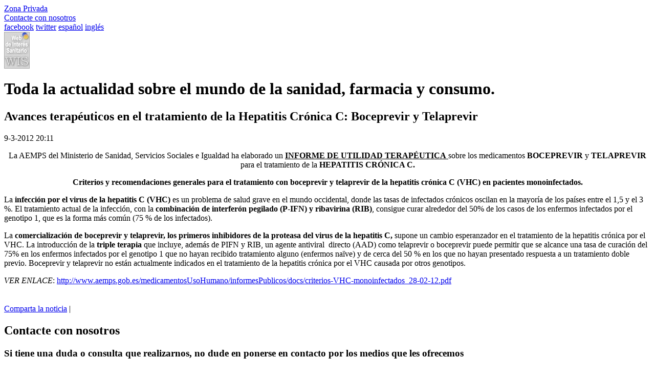

--- FILE ---
content_type: text/html; charset=UTF-8
request_url: https://aseconsa.es/noticias/avances-terapeuticos-en-el-tratamiento-de-la-hepatitis-cronica-c-boceprevir-y-telaprevir
body_size: 4209
content:
<!DOCTYPE html PUBLIC "-//W3C//DTD XHTML 1.0 Transitional//EN" "http://www.w3.org/TR/xhtml1/DTD/xhtml1-transitional.dtd">
<html xmlns="http://www.w3.org/1999/xhtml" xml:lang="en">
<head>
	<title>Avances terapéuticos en el tratamiento de la Hepatitis Crónica C: Boceprevir y Telaprevir - Aseconsa</title>
	<meta http-equiv="Content-Type" content="text/html;charset=UTF-8" />
			<link rel="stylesheet" type="text/css" href="/resources/css/aseconsa.css" media="all" />
		<link rel="shortcut icon" type="image/x-icon" href="/resources/images/favicon.ico" />
	
	<meta name="keywords" content="asesoria, consumo, sanidad, farmacia, sevilla, recurrir sanciones, penalizaciones, formacion, manipulador alimentos, importacion productos" />
	<meta name="description" content="Equipo de profesionales sanitarios (farmacéuticos, biólogos, veterinarios y abogados) con gran experiencia en promoción y protección de la salud y en protección de consumidores y usuarios. Asesoramiento en formación, legislación, trámites administrativos, estudios de evaluación y publicidad"/>
	<meta http-equiv="content-language" content="es" />
	
	<!-- Google Fonts -->
	<link href="https://fonts.googleapis.com/css2?family=Montserrat:wght@700&display=swap" rel="stylesheet">
	<link href="https://fonts.googleapis.com/css2?family=Open+Sans:wght@700&display=swap" rel="stylesheet">	
	
	<!--<script type="text/javascript" src="/resources/js/jquery-1.4.2.min.js"></script>-->
	<script src="https://code.jquery.com/jquery-2.2.4.min.js" integrity="sha256-BbhdlvQf/xTY9gja0Dq3HiwQF8LaCRTXxZKRutelT44=" crossorigin="anonymous"></script>
	<script src="https://code.jquery.com/jquery-migrate-1.2.1.min.js"></script>
	<script type="text/javascript" src="/resources/js/jquery.scrollTo-min.js"></script>
	<script type="text/javascript" src="/resources/js/jquery.localscroll-min.js"></script>
	<script type="text/javascript" src="/resources/js/jquery-ui-1.8.1.effects.min.js"></script>
	<script type="text/javascript" src="/resources/js/jquery.nyroModal.custom.min.js"></script>
	<script type="text/javascript" src="/resources/js/front.js"></script>
	
	</head>

<body>
<div id="global">
	
	<div id="right">
		<div id="upperbar">
			<div class="element"><a href="/tadmin" id="zpelement" rel="nofollow">Zona Privada</a></div>
			<div class="element"><a href="#contact" id="celement">Contacte con nosotros</a></div>
			<div class="element">
				<a href="https://www.facebook.com/aseconsa" class="square_element" id="felement" target="_blank" title="Síganos en facebook">facebook</a> 
				<a href="https://twitter.com/AsesorAseconsa" class="square_element" id="telement" target="_blank" title="Síganos en twitter">twitter</a> 
				<a href="/" class="square_element" id="eelement" title="Aseconsa en Español">español</a> 
				<a href="/en" class="square_element" id="ielement" title="Aseconsa in English">inglés</a>
			</div>
		</div>
		<div id="content">
			<div id="slogan">
<a href="https://www.portalesmedicos.com/web_interes_sanitario/100243.htm" target="_blank">
	<img width="50" height="72" border="0" alt="Certificado de Web de interés sanitario de PortalesMedicos.com" src="https://www.portalesmedicos.com/web_interes_sanitario/logo_wis_50x72.jpg">
</a>
<h1>Toda la actualidad sobre el mundo de la sanidad, farmacia y consumo.</h1>
</div>	
<div class="separator separatornoticias"></div>

<div id="noticiasingle" class="section">
	<div class="noticia-container">
		<h2>Avances terapéuticos en el tratamiento de la Hepatitis Crónica C: Boceprevir y Telaprevir</h2>
		<p class="fechanoticia">9-3-2012 20:11</p>
		<div class="noticia-data">
			<p style="text-align: center;">La AEMPS del Ministerio de Sanidad, Servicios Sociales e Igualdad ha elaborado un <span style="text-decoration: underline;"><strong>INFORME DE UTILIDAD TERAPÉUTICA</strong> </span>sobre los medicamentos <strong>BOCEPREVIR </strong>y <strong>TELAPREVIR</strong> para el tratamiento de la <strong>HEPATITIS CRÓNICA C.</strong></p>
<p style="text-align: center;"><strong>Criterios y recomendaciones generales para el tratamiento con boceprevir y telaprevir de la hepatitis crónica C (VHC) en pacientes monoinfectados.</strong></p>
<p>La<strong> infección por el virus de la hepatitis C (VHC)</strong> es un problema de salud grave en el mundo occidental, donde las tasas de infectados crónicos oscilan en la mayoría de los países entre el 1,5 y el 3 %. El tratamiento actual de la infección, con la <strong>combinación de interferón pegilado (P-IFN) y ribavirina (RIB)</strong>, consigue curar alrededor del 50% de los casos de los enfermos infectados por el genotipo 1, que es la forma más común (75 % de los infectados). </p>
<p>La <strong>comercialización de boceprevir y telaprevir, los primeros inhibidores de la proteasa del virus de la hepatitis C, </strong>supone un cambio esperanzador en el tratamiento de la hepatitis crónica por el VHC. La introducción de la <strong>triple terapia</strong> que incluye, además de PIFN y RIB, un agente antiviral  directo (AAD) como telaprevir o boceprevir puede permitir que se alcance una tasa de curación del 75% en los enfermos infectados por el genotipo 1 que no hayan recibido tratamiento alguno (enfermos naïve) y de cerca del 50 % en los que no hayan presentado respuesta a un tratamiento doble previo. Boceprevir y telaprevir no están actualmente indicados en el tratamiento de la hepatitis crónica por el VHC causada por otros genotipos.</p>
<p><em>VER ENLACE</em>: <a href="http://www.aemps.gob.es/medicamentosUsoHumano/informesPublicos/docs/criterios-VHC-monoinfectados_28-02-12.pdf">http://www.aemps.gob.es/medicamentosUsoHumano/informesPublicos/docs/criterios-VHC-monoinfectados_28-02-12.pdf</a></p>		</div>				
	</div>
	
	<!-- AddThis Button BEGIN -->
	<script type="text/javascript" src="https://s7.addthis.com/js/250/addthis_widget.js#username=xa-4c5883dc3a7ac35c"></script>
	<iframe src="https://www.facebook.com/plugins/like.php?href=https://aseconsa.es/noticias/avances-terapeuticos-en-el-tratamiento-de-la-hepatitis-cronica-c-boceprevir-y-telaprevir&amp;layout=button_count&amp;show_faces=true&amp;width=450&amp;action=like&amp;colorscheme=light&amp;height=21" scrolling="no" frameborder="0" style="border:none; overflow:hidden; width:400px; height:21px;" allowTransparency="true"></iframe>
	<div class="addthis_toolbox addthis_default_style">
	<a href="https://www.addthis.com/bookmark.php?v=250&amp;username=xa-4c5883dc3a7ac35c" class="addthis_button_compact">Comparta la noticia</a>
	<span class="addthis_separator">|</span>
	<a class="addthis_button_facebook"></a>
	<a class="addthis_button_myspace"></a>
	<a class="addthis_button_google"></a>
	<a class="addthis_button_twitter"></a>
	</div>
	<!-- AddThis Button END -->
</div>			<div id="contact" class="section">
    <h2>Contacte con nosotros</h2>
    <h3>Si tiene una duda o consulta que realizarnos, no dude en ponerse en contacto por los medios que les ofrecemos</h3>
    <div class="boxwide">
        <div id="contactcontent">
            <div class="contactdata">
                <div class="contactitem">
<h3 id="cntctemail">Email</h3>
<ul>
<li>direcciontecnica@aseconsa.es</li>
</ul>
</div>
<div class="contactitem">
<h3 id="cntctpoint">Oficina de Sevilla</h3>
<ul>
<li>C/ Imagen 7, 5º derecha 41003 Sevilla, Spain.</li>
<li>Tel: +34 955 11 89 29</li>
<li><strong>SOLICITAR CITA PREVIA</strong></li>
</ul>
</div>
<div class="contactitem">
<h3 id="cntctpoint">Oficina de Madrid</h3>
<ul>
<li>Paseo de la Delicias 30, 2ª Planta, 28045 Madrid, Spain.</li>
<li>Tel: +34 671 47 04 61</li>
<li><strong>SOLICITAR CITA PREVIA</strong></li>
</ul>
<h3 id="cntctpoint">Oficina de Cádiz-Málaga</h3>
<ul>
<li>Calle Ramiro Monje s/n, 12, 3ºA, 11310 San Roque (Cádiz), Spain.</li>
<li>Tel: +34 956 90 27 72</li>
<li><strong>SOLICITAR CITA PREVIA</strong></li>
</ul>
<p> </p>
<ul>
</ul>
</div>            </div>
            <div id="contact-form" class="cajapattern">
                <h3 id="cntctmsg">Déjenos un mensaje</h3>
                                <form action="https://aseconsa.es/contacto" method="post">
                <div >
                    <label for="nombre">Su nombre:</label>
                    <input type="text" class="contact-field" name="nombre" />
                </div>
                <div>
                    <label for="email">Su email para poder responderle:</label>
                    <input type="text" class="contact-field" name="email" />
                </div>
                <div>
                    <label for="tel">Teléfono de contacto:</label>
                    <input type="text" class="contact-field" name="tel" />
                </div>
                <div id="botfilter">
                    <label for="filter">Por favor, escriba el resultado de la siguiente operaci&oacute;n:</label>
                    117 + 19 + 10 =                     <input type="text" class="contact-field"  name="filter" />
                </div>
                <div>
                    <label for="mensaje">Su mensaje:</label>
                    <textarea class="contact-field" name="mensaje" cols="" rows=""></textarea>
                </div>
                <input type="hidden" name="url" value="/noticias/avances-terapeuticos-en-el-tratamiento-de-la-hepatitis-cronica-c-boceprevir-y-telaprevir" />
                <div class="contact-field-submit">
                                        <input type="submit" value="Enviar" />
                </div>
                </form>
            </div>
        </div>
        <img src="/resources/images/layout/shdw.png" alt="sombra" class="shadow" />
    </div>
     </div>		</div>
		<div id="foot">
						<p style="display: flex;align-items: center;justify-content: center;">Este sitio web es patrocinado por:&nbsp; &nbsp;<img loading="lazy" decoding="async" data-recalc-dims="1" class="alignnone wp-image-615 size-medium" src="https://aseconsa.es/uploads/images/Logo-PRTR-tres-lineas_COLOR-1024x261-1.png?resize=300%2C76&amp;ssl=1" alt="" width="150" height="40"><img loading="lazy" decoding="async" data-recalc-dims="1" class="alignnone size-medium wp-image-616" src="https://aseconsa.es/uploads/images/emblema-de-la-union-europea-1024x277-1.png?resize=300%2C81&amp;ssl=1" alt="" width="150" height="40" srcset="https://i0.wp.com/ascservices.es/wp-content/uploads/2025/09/emblema-de-la-union-europea-1024x277-1.png?w=1024&amp;ssl=1 1024w, https://i0.wp.com/ascservices.es/wp-content/uploads/2025/09/emblema-de-la-union-europea-1024x277-1.png?resize=300%2C81&amp;ssl=1 300w, https://i0.wp.com/ascservices.es/wp-content/uploads/2025/09/emblema-de-la-union-europea-1024x277-1.png?resize=768%2C208&amp;ssl=1 768w, https://i0.wp.com/ascservices.es/wp-content/uploads/2025/09/emblema-de-la-union-europea-1024x277-1.png?resize=50%2C14&amp;ssl=1 50w, https://i0.wp.com/ascservices.es/wp-content/uploads/2025/09/emblema-de-la-union-europea-1024x277-1.png?resize=500%2C135&amp;ssl=1 500w, https://i0.wp.com/ascservices.es/wp-content/uploads/2025/09/emblema-de-la-union-europea-1024x277-1.png?resize=800%2C216&amp;ssl=1 800w" sizes="auto, (max-width: 300px) 100vw, 300px"></p>
			<p>Aseconsa © 2026</p>
						<p><a href="#contact">Contacte con nosotros</a></p>
		</div>
	</div>
	
	<div id="left">
		<div id="leftcontent">
			<h1 class="logo"><a href="#upperbar">Aseconsa, Asesoría de consumo y sanidad.</a></h1>
			
			<ul id="menu">
			<li id="noticiasingle-link"><a href="#noticiasingle">Noticia</a>
				</li>
			<li id="-link"><a href="#">Asesoría Farmacéutica</a>
								<ul>
									<!--li id="../productosSanitarios-link" class="submenu"><a href="#../productosSanitarios">Productos sanitarios</a></li-->
					<li id="../productosSanitarios-link" class="submenu"><a href="../productosSanitarios">Productos sanitarios</a></li>
									<!--li id="../cosmeticos-link" class="submenu"><a href="#../cosmeticos">Cosméticos</a></li-->
					<li id="../cosmeticos-link" class="submenu"><a href="../cosmeticos">Cosméticos</a></li>
									<!--li id="../complementosAlimenticios-link" class="submenu"><a href="#../complementosAlimenticios">Complementos alimenticios</a></li-->
					<li id="../complementosAlimenticios-link" class="submenu"><a href="../complementosAlimenticios">Complementos alimenticios</a></li>
							</ul>
				</li>
			<li id="contact-link"><a href="#contact">Contacte con nosotros</a>
				</li>
				<li id="mmenuinicial-link"><a href="/noticias">Volver a lista de noticias</a></li>
	</ul>			
		</div>
	</div>
</div>
<script type="text/javascript">

  var _gaq = _gaq || [];
  _gaq.push(['_setAccount', 'UA-17233718-1']);
  _gaq.push(['_trackPageview']);

  (function() {
    var ga = document.createElement('script'); ga.type = 'text/javascript'; ga.async = true;
    ga.src = ('https:' == document.location.protocol ? 'https://ssl' : 'http://www') + '.google-analytics.com/ga.js';
    var s = document.getElementsByTagName('script')[0]; s.parentNode.insertBefore(ga, s);
  })();

</script>
</body>
</html>